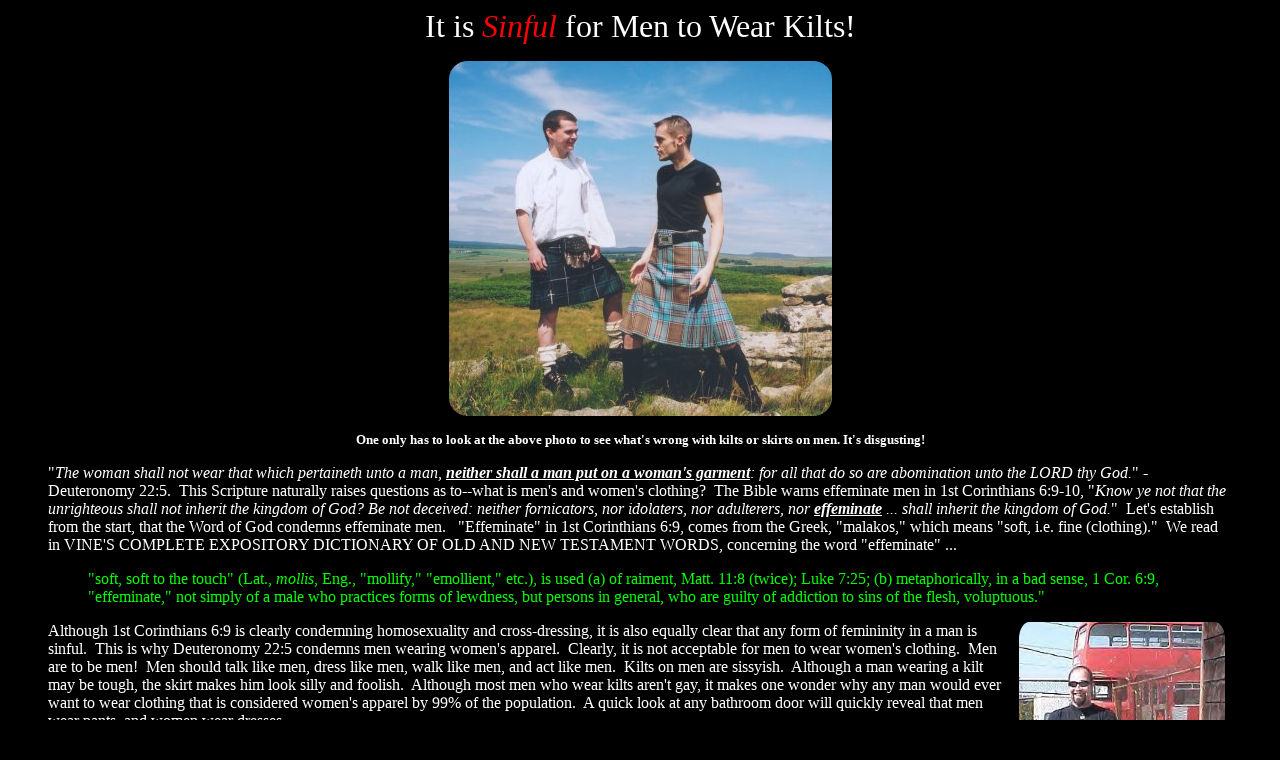

--- FILE ---
content_type: text/html
request_url: https://www.dividedbytruth.org/BD/kilts.htm
body_size: 8998
content:
<html>

<head>
<!-- Mobile Responsive Code -->
<meta name="viewport" content="width=device-width, initial-scale=1.0">

<!--BEGIN CSS code to resize all images to fit screen, but not allow image to be bigger than original size-->
    <style>
      img {
        max-width: 100%;
        height: auto;
      }
    </style>
<!--END CSS code to resize all images to fit screen-->

<!-- BEGIN CSS code for rounded images -->

<style>
img {
  border-radius: 5%;
}
</style>
<!-- END CSS code for rounded images -->
<meta http-equiv="Content-Language" content="en-us">
<meta name="GENERATOR" content="Microsoft FrontPage 6.0">
<meta name="ProgId" content="FrontPage.Editor.Document">
<meta http-equiv="Content-Type" content="text/html; charset=windows-1252">
<title>It is Sinful for Men to Wear Kilts!</title>
</head>

<body link="#FFFF00" vlink="#FFFF00" text="#FFFFFF" bgcolor="#000000" alink="#FFFF00">

<p align="center"><font face="Arial Black" size="6">It is <i>
<font color="#FF0000">Sinful</font></i> for Men to Wear Kilts!</font></p>
<p align="center">
<img border="0" src="../images/effeminate_men-kilts.jpg" tppabs="http://www.dividedbytruth.org/images/effeminate_men-kilts.jpg" width="383" height="355"></p>
<p align="center"><b><font face="Trebuchet MS" size="2">One only has to look at 
the above photo to see what's wrong with kilts or skirts on men.&nbsp;It's 
disgusting!</font></b></p>
<blockquote>
  <p align="left"><font face="Trebuchet MS">&quot;<i>The woman shall not wear that 
  which pertaineth unto a man, <b><u>neither shall a man put on a woman's 
  garment</u></b>: for all that do so are abomination unto the LORD thy God.</i>&quot; 
  -Deuteronomy 22:5.&nbsp; This Scripture naturally raises questions as to--what 
  is men's and women's clothing?&nbsp; The Bible warns effeminate men in 1st Corinthians 6:9-10, &quot;<i>Know ye 
  not </i></font><font face="Trebuchet MS"><i>that 
  the unrighteous shall not inherit the kingdom of God? Be not deceived: neither 
  fornicators, nor idolaters, nor adulterers, nor <b><u>effeminate</u></b> ... 
  shall inherit the kingdom of God.</i>&quot;&nbsp; Let's establish from the start, 
  that the Word of God condemns effeminate men.&nbsp;&nbsp; &quot;Effeminate&quot; in 1st 
  Corinthians 6:9, comes from the Greek, &quot;malakos,&quot; which means &quot;soft, i.e. fine 
  (clothing).&quot;&nbsp; We read in VINE'S COMPLETE EXPOSITORY DICTIONARY OF OLD AND 
  NEW TESTAMENT WORDS, concerning the word &quot;effeminate&quot; ...</font></p>
  <blockquote>
    <p align="left"><font face="Trebuchet MS"><font color="#00FF00">&quot;soft, soft 
    to the touch&quot; (Lat., <i>mollis</i>, Eng., &quot;mollify,&quot; &quot;emollient,&quot; etc.), is 
    used (a) of raiment, Matt. 11:8 (twice); Luke 7:25; (b) metaphorically, in a 
    bad sense, 1 Cor. 6:9, &quot;effeminate,&quot; not simply of a male who practices 
    forms of lewdness, but persons in general, who are guilty of addiction to 
    sins of the flesh, voluptuous.&quot;</font></font></p>
  </blockquote>
  <p align="left"><font face="Book Antiqua, Times New Roman, Times">
  <img height="338" alt="Utilikilt" src="../images/sissy_in_skirt.jpg" tppabs="http://www.dividedbytruth.org/images/sissy_in_skirt.jpg" width="206" align="right" hspace="7"></font><font face="Trebuchet MS">Although 
  1st Corinthians 6:9 is clearly condemning homosexuality and cross-dressing, it 
  is also equally clear that any form of femininity in a man is sinful.&nbsp; 
  This is why Deuteronomy 22:5 condemns men wearing women's apparel.&nbsp; 
  Clearly, it is not acceptable for men to wear women's clothing.&nbsp; Men are to be men!&nbsp; Men 
  should talk like men, dress like men, walk like men, and act like men.&nbsp; 
  Kilts on men are sissyish.&nbsp; Although a man wearing a kilt may be tough, 
  the skirt makes him look silly and foolish.&nbsp; Although most men who wear 
  kilts aren't gay, it makes one wonder why any man would ever want to wear 
  clothing that is considered women's apparel by 99% of the population.&nbsp; A 
  quick look at any bathroom door will quickly reveal that men wear pants, and 
  women wear dresses.<br>
&nbsp;</font></p>
  <p align="left"><b><font size="5" face="Trebuchet MS">Men's Clothing Verses 
  &quot;Soft Raiment&quot;</font></b></p>
  <p align="left"><font face="Trebuchet MS">Jesus 
  said in Matthew 11:8, &quot;<i>But what went ye out for to see? A man clothed in 
  soft raiment? behold, they that wear soft clothing are in kings' houses.</i>&quot;&nbsp; 
  John the Baptist was rugged, as a man should be.&nbsp; The men who lived in 
  the palace wore &quot;soft&quot; clothing, i.e., they didn't look or act like REAL MEN.&nbsp; 
  I've never seen a construction worker wearing a kilt.&nbsp; I've never seen a 
  truck mechanic or a coal miner wearing a kilt.&nbsp; I only see men with clean 
  jobs, or playing bagpipes, wearing kilts.&nbsp; Kilts are for men in the 
  palace, not for John the Baptist type men ... real men!<br>
&nbsp;</font></p>
  <p align="left"><b><font face="Trebuchet MS" size="5">Did men Wear Skirts in 
  the Old Testament?</font></b></p>
  <p align="left">
  <img src="../images/biblical_skirt.jpg" tppabs="http://www.dividedbytruth.org/images/biblical_skirt.jpg" align="right" width="309" height="471" hspace="7"><font face="Trebuchet MS"><u><b>No</b></u>, 
  they wore robes with outer skirts.&nbsp; This is VERY different from the 
  skirts we see today.&nbsp; The photo to the right shows what men wore in the 
  Old Testament.&nbsp; This is NO kilt!&nbsp; We read in 1st Samuel 24:5, &quot;<i>And it came to pass 
  afterward, that David's heart smote him, because he had cut off <b><u>Saul's skirt</u></b>.</i>&quot;&nbsp; 
  David had been running for his life from king Saul.&nbsp; While Saul and his 
  men were sleeping, David infiltrated the group and cut off a piece of Saul's 
  &quot;skirt.&quot;&nbsp; However, the Bible reveals that the skirt was simply a part of 
  Saul's robe, and not a skirt by itself.&nbsp;&nbsp; This is evidenced by 1st 
  Samuel 24:11, &quot;<i>Moreover, my father, see, 
  yea, see the <u><b>skirt of thy robe</b></u> in my hand: for in that I cut off the skirt of 
  thy robe and killed thee not, know thou and see that there is neither evil nor 
  transgression in mine hand, and I have not sinned against thee; yet thou huntest my soul to take it.</i>&quot;&nbsp; 
  Although Verse 5 says &quot;skirt,&quot; it is abundantly clear from Verse 11 that Saul 
  was NOT wearing a short skirt like a women.&nbsp;&nbsp; Saul had a robe, with 
  an outer skirt.&nbsp; </font></p>
  <p align="left"><font face="Trebuchet MS">The FACT that men did NOT wear 
  skirts in the Bible is further evidenced by the words of Ruth to Boaz in Ruth 
  3:9, &quot;<i>And she answered, I am Ruth thine handmaid: <b><u>spread therefore 
  thy skirt over thine handmaid</u></b>; for thou art a near kinsman.</i>&quot;&nbsp; 
  If Boaz was wearing a skirt, like many people today contend, then Boaz would 
  have had to remove his skirt in order to spread it over Ruth.&nbsp; Which 
  means Boaz would have been either partially or completely naked.&nbsp; This 
  didn't happen!&nbsp; Furthermore, Boaz and Ruth weren't married until Ruth 
  4:13, so there was no physical relationship between Boaz and Ruth at the time 
  of Ruth 3:9.&nbsp; So what did Ruth mean when she asked Boaz to spread his 
  &quot;skirt&quot; over her?&nbsp; She was simply saying, &quot;Take me to be yours.&quot;&nbsp; 
  She wanted Boaz to take her under his outer skirt, under his wing so-to-speak.&nbsp; 
  It would be absurd to interpret this Scripture any other way.&nbsp; </font></p>
  <p align="left"><font face="Trebuchet MS">Now think of a man in a kilt, and 
  try to imagine how he would &quot;spread his skirt&quot; over someone.&nbsp; It would be 
  impossible while he was wearing it.&nbsp; Clearly, men in the Old Testament 
  didn't wear the type of skirts or kilts, which some uncouth (lacking 
  refinement or cultivation or taste) men wear today.&nbsp; There's just 
  something uncouth about a man wearing a kilt!&nbsp; </font></p>
  <p align="left"><font face="Trebuchet MS">Women in the Old Testament also wore 
  robes with skirts; but they were more feminine, cut differently, and made with 
  more feminine materials.&nbsp; Clothing which was transparent, tight fitting, 
  loosely worn, or exposed intimate parts of the body were considered the ATTIRE 
  OF A HARLOT (Proverb 7:10).</font></p>
  <p align="left"><font face="Trebuchet MS">by Robert J. Stewart</font></p>
  <hr color="#808080" width="75%" size="1">
  <p align="center"><a href="http://FundamentalTop500.com/" target="_BLANK">
  <img border="0" alt="The Fundamental Top 500" src="http://FundamentalTop500.com/ft500.php3?sid=3896" width="158" height="48"></a></p>
  <p align="center">&nbsp;</p>
  <p align="center">
    <a href="http://www.dividedbytruth.org">
    <img border="0" src="../images/jesus_only_mediator-white_background.gif" width="500" height="335"></a></p>
  
</blockquote>

</body>

</html>